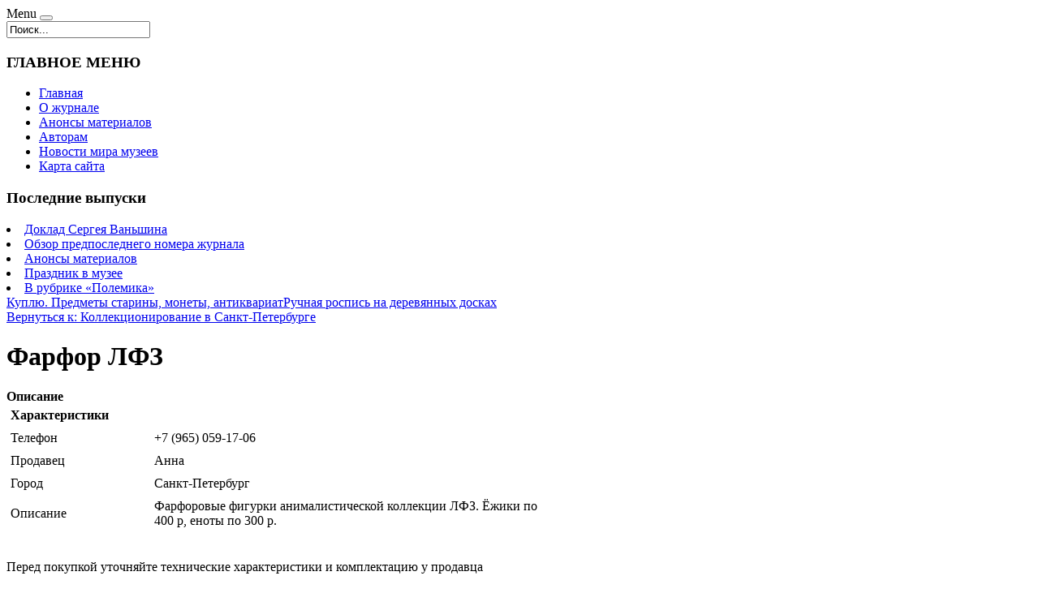

--- FILE ---
content_type: text/html; charset=utf-8
request_url: http://www.mirmus.ru/katalog/kollektsionirovanie-v-sankt-peterburge/farfor-lfz19971.html
body_size: 8199
content:
<!DOCTYPE html PUBLIC "-//W3C//DTD XHTML 1.0 Transitional//EN" "http://www.w3.org/TR/xhtml1/DTD/xhtml1-transitional.dtd">
<html xmlns="http://www.w3.org/1999/xhtml" xml:lang="ru-ru" lang="ru-ru" >
<head>
<base href="http://www.mirmus.ru/katalog/kollektsionirovanie-v-sankt-peterburge/farfor-lfz19971.html" />
	<meta http-equiv="content-type" content="text/html; charset=utf-8" />
	<meta name="keywords" content="мир музея, музейные технологии, музейное дело, наследие, музей москва, антиквариат, раритет, коллекционирование, частная коллекция картин, коллекция посуды, ретро интерьер" />
	<meta name="title" content="Фарфор ЛФЗ" />
	<meta name="viewport" content="width=device-width, initial-scale=1.0" />
	<meta name="description" content="Фарфор ЛФЗ Коллекционирование в Санкт-Петербурге Телефон: +7 (965) 059-17-06Продавец: АннаГород: Санкт-ПетербургОписание: Фарфоровые фигурки анималистической коллекции ЛФЗ. Ёжики по 400 р, еноты по 300 р." />
	<title>Коллекционирование в Санкт-Петербурге : Фарфор ЛФЗ | Мир музея. Музейные технологии, музейное дело и наследие.</title>
	<link href="/katalog/kollektsionirovanie-v-sankt-peterburge/farfor-lfz19971.html" rel="canonical" />
	<link href="/templates/mirmus/favicon.ico" rel="shortcut icon" type="image/vnd.microsoft.icon" />
	<link href="http://www.mirmus.ru/component/search/?Itemid=131&amp;limit=int&amp;virtuemart_product_id=1997&amp;virtuemart_category_id=22&amp;format=opensearch" rel="search" title="Искать Мир музея. Музейные технологии, музейное дело и наследие." type="application/opensearchdescription+xml" />
	<link href="/components/com_virtuemart/assets/css/vm-ltr-common.css?vmver=9293" rel="stylesheet" type="text/css" />
	<link href="/components/com_virtuemart/assets/css/vm-ltr-site.css?vmver=9293" rel="stylesheet" type="text/css" />
	<link href="/components/com_virtuemart/assets/css/vm-ltr-reviews.css?vmver=9293" rel="stylesheet" type="text/css" />
	<link href="/components/com_virtuemart/assets/css/chosen.css?vmver=9293" rel="stylesheet" type="text/css" />
	<link href="/components/com_virtuemart/assets/css/jquery.fancybox-1.3.4.css?vmver=9293" rel="stylesheet" type="text/css" />
	<link href="http://www.mirmus.ru/templates/system/css/system.css" rel="stylesheet" type="text/css" />
	<link href="http://www.mirmus.ru/templates/mirmus/css/template.css" rel="stylesheet" type="text/css" />
	<link href="http://www.mirmus.ru/templates/mirmus/css/expand1060.css" rel="stylesheet" type="text/css" />
	<link href="/media/system/css/modal.css?c8a50e301fd518ee516df81a35eeca82" rel="stylesheet" type="text/css" />
	<link href="/modules/mod_sj_flat_menu/assets/css/styles-responsive.css" rel="stylesheet" type="text/css" />
	<link href="/modules/mod_sj_flat_menu/assets/css/styles.css" rel="stylesheet" type="text/css" />
	<style type="text/css">
#smoothtop{
	height:45px;
	width:45px;
	background:url(/plugins/system/smoothtop/images/up-arrow.gif) center top no-repeat;
	
}

#smoothtop:hover{background-position: center bottom;}
	</style>
	<script type="application/json" class="joomla-script-options new">{"system.paths":{"root":"","base":""}}</script>
	<script src="/media/jui/js/jquery.min.js?c8a50e301fd518ee516df81a35eeca82" type="text/javascript"></script>
	<script src="/media/jui/js/jquery-noconflict.js?c8a50e301fd518ee516df81a35eeca82" type="text/javascript"></script>
	<script src="/media/jui/js/jquery-migrate.min.js?c8a50e301fd518ee516df81a35eeca82" type="text/javascript"></script>
	<script src="/components/com_virtuemart/assets/js/jquery-ui.min.js?vmver=1.9.2" type="text/javascript"></script>
	<script src="/components/com_virtuemart/assets/js/jquery.ui.autocomplete.html.js" type="text/javascript"></script>
	<script src="/components/com_virtuemart/assets/js/jquery.noconflict.js" type="text/javascript" async="async"></script>
	<script src="/components/com_virtuemart/assets/js/vmsite.js?vmver=9293" type="text/javascript"></script>
	<script src="/components/com_virtuemart/assets/js/chosen.jquery.min.js?vmver=9293" type="text/javascript"></script>
	<script src="/components/com_virtuemart/assets/js/vmprices.js?vmver=9293" type="text/javascript" defer="defer"></script>
	<script src="/components/com_virtuemart/assets/js/dynupdate.js?vmver=9293" type="text/javascript"></script>
	<script src="/components/com_virtuemart/assets/js/fancybox/jquery.fancybox-1.3.4.pack.js?vmver=9293" type="text/javascript" defer="defer"></script>
	<script src="/media/system/js/core.js?c8a50e301fd518ee516df81a35eeca82" type="text/javascript"></script>
	<script src="/templates/mirmus/js/bootstrap.js" type="text/javascript"></script>
	<script src="/templates/mirmus/js/respond.min.js" type="text/javascript"></script>
	<script src="/media/system/js/modal.js?c8a50e301fd518ee516df81a35eeca82" type="text/javascript"></script>
	<script type="text/javascript">
if (typeof Virtuemart === "undefined")
	Virtuemart = {};Virtuemart.vmSiteurl = vmSiteurl = 'http://www.mirmus.ru/' ;
Virtuemart.vmLang = vmLang = "&lang=ru";
Virtuemart.vmLangTag = vmLangTag = "ru";
Itemid = '&Itemid=131';
Virtuemart.addtocart_popup = "1" ; 
usefancy = true;// Fade our <div> tag to 0 or 'num'
function fade_me(num){
	var smoothtop=document.id('smoothtop');
	if(smoothtop){smoothtop.fade(window.getScrollTop()<250?0:num);}
}
window.addEvent('domready',function(){
	// Create Fx.Scroll object
	var scroll=new Fx.Scroll(window,{
		'duration':	500,
		'transition':	Fx.Transitions.Expo.easeInOut,
		'wait':		false
	});
	// Create an <div> tag for SmoothTop
	var smoothtop=new Element('div',{
		'id':		'smoothtop',
		'class':	'smoothtop',
		'style':	'position:fixed; display:block; visibility:visible; zoom:1; opacity:0; cursor:pointer; right:5px; bottom:5px;',
		'title':	'',
		'html':		'',
		'events':{
			// No transparent when hover
			mouseover: function(){fade_me(1);},
			// Transparent when no hover
			mouseout: function(){fade_me(0.7);},
			// Scroll Up on click
			click: function(){scroll.toTop();}
		}
	// Inject our <div> tag into the document body
	}).inject(document.body);
	// Gottta do this for stupid IE
	document.id('smoothtop').setStyle('opacity','0');
});
// Show/Hide our <div> tag
window.addEvent('scroll',function(){fade_me(0.7);});
		jQuery(function($) {
			SqueezeBox.initialize({});
			SqueezeBox.assign($('a.modal').get(), {
				parse: 'rel'
			});
		});

		window.jModalClose = function () {
			SqueezeBox.close();
		};
		
		// Add extra modal close functionality for tinyMCE-based editors
		document.onreadystatechange = function () {
			if (document.readyState == 'interactive' && typeof tinyMCE != 'undefined' && tinyMCE)
			{
				if (typeof window.jModalClose_no_tinyMCE === 'undefined')
				{	
					window.jModalClose_no_tinyMCE = typeof(jModalClose) == 'function'  ?  jModalClose  :  false;
					
					jModalClose = function () {
						if (window.jModalClose_no_tinyMCE) window.jModalClose_no_tinyMCE.apply(this, arguments);
						tinyMCE.activeEditor.windowManager.close();
					};
				}
		
				if (typeof window.SqueezeBoxClose_no_tinyMCE === 'undefined')
				{
					if (typeof(SqueezeBox) == 'undefined')  SqueezeBox = {};
					window.SqueezeBoxClose_no_tinyMCE = typeof(SqueezeBox.close) == 'function'  ?  SqueezeBox.close  :  false;
		
					SqueezeBox.close = function () {
						if (window.SqueezeBoxClose_no_tinyMCE)  window.SqueezeBoxClose_no_tinyMCE.apply(this, arguments);
						tinyMCE.activeEditor.windowManager.close();
					};
				}
			}
		};
		
	</script>

</head>

<body class="fontfamily1">
<div id="header-outer" class="clr">
<div id="header-inner">
<div id="logo">
<a href="/"></a>
</div>
<div id="navigation" class="navbar navbar-inverse" role="navigation">
<span class="navigation">Menu</span>
<button type="button" class="navbar-toggle" data-toggle="collapse" data-target=".navbar-collapse">
<span class="icon-bar"></span>
<span class="icon-bar"></span>
<span class="icon-bar"></span>
</button>
<div id="toolbar" class="navbar-collapse collapse">
<div class="search">
	<form action="/katalog.html" method="post" class="form-inline">
		<input name="searchword" id="mod-search-searchword" maxlength="200"  class="inputbox search-query" type="text" size="20" value="Поиск..."  onblur="if (this.value=='') this.value='Поиск...';" onfocus="if (this.value=='Поиск...') this.value='';" />		<input type="hidden" name="task" value="search" />
		<input type="hidden" name="option" value="com_search" />
		<input type="hidden" name="Itemid" value="131" />
	</form>
</div>

</div>
</div>
</div>
</div>

<div id="body-outer" class="clr">
<div id="body-float">
<script type="text/javascript">
<!--
var _acic={dataProvider:10};(function(){var e=document.createElement("script");e.type="text/javascript";e.async=true;e.src="https://www.acint.net/aci.js";var t=document.getElementsByTagName("script")[0];t.parentNode.insertBefore(e,t)})()
//-->
</script><div id="body-inner">
<div id="left-left-only">
 
		<div class="moduletable">
							<h3>ГЛАВНОЕ МЕНЮ</h3>
						
    <div class="pretext"></div>

			<!--[if lt IE 9]><ul class="sj-flat-menu flyout-menu vertical lt-ie9 " id="sj_flat_menu_1793512231768915743"><![endif]-->
			<!--[if IE 9]><ul class="sj-flat-menu flyout-menu vertical" id="sj_flat_menu_1793512231768915743"><![endif]-->
			<!--[if gt IE 9]><!--><ul class="sj-flat-menu flyout-menu vertical" id="sj_flat_menu_1793512231768915743"><!--<![endif]-->
            <li ><div class='fm-item '><div class='fm-button' ></div><div class='fm-link' ><a  href='/'>Главная</a></div></div></li><li ><div class='fm-item '><div class='fm-button' ></div><div class='fm-link' ><a  href='/o-zhurnale.html'>О журнале</a></div></div></li><li ><div class='fm-item '><div class='fm-button' ></div><div class='fm-link' ><a  href='/anonsy-materialov.html'>Анонсы материалов</a></div></div></li><li ><div class='fm-item '><div class='fm-button' ></div><div class='fm-link' ><a  href='/avtoram.html'>Авторам</a></div></div></li><li ><div class='fm-item '><div class='fm-button' ></div><div class='fm-link' ><a  href='/novosti-mira-muzeev.html'>Новости мира музеев</a></div></div></li><li ><div class='fm-item '><div class='fm-button' ></div><div class='fm-link' ><a  href='/map.html'>Карта сайта</a></div></div>    </li>
</ul>
	
    <div class="posttext">                       </div>                                                                       
                                                                                    <script type="text/javascript">
//<![CDATA[
jQuery(document).ready(function($){
	;(function(element){
		$element = $(element);
		$('li:first-child',$element).addClass("fm-first");
		$('li:last-child',$element).addClass("fm-last");
		$('.fm-container',$element).each(function(){
			$('ul > li',$(this)).eq(0).addClass("fm-first");
			$('ul > li:last-child',$(this)).addClass("fm-last");
		});
		if($('li.fm-active ',$element).length > 0){
			$('li.fm-active ',$element).parents($('li',$element)).addClass('fm-active');
		}
		
				$element.find(".fm-item").click(function(){
			var li = $(this).parent();
			if(!li.hasClass("fm-opened")){
				var fl_openedLi = li.parent().children(".fm-opened");
				var ul = li.children(".fm-container");
				if(ul.length > 0) {
										fl_openedLi.children(".fm-container").hide(300);
										fl_openedLi.removeClass("fm-opened");
					fl_openedLi.children(".fm-item").children(".fm-button").children("img").attr("src", "http://www.mirmus.ru/modules/mod_sj_flat_menu/assets/images/icon_active.png");
					li.addClass("fm-opened");
					li.children(".fm-item").children(".fm-button").children("img").attr("src", "http://www.mirmus.ru/modules/mod_sj_flat_menu/assets/images/icon_normal.png");
										ul.show(300);
									}
			}else{
								li.children(".fm-container").hide(300);
								li.removeClass("fm-opened");
				li.children(".fm-item").children(".fm-button").children("img").attr("src", "http://www.mirmus.ru/modules/mod_sj_flat_menu/assets/images/icon_active.png");
			}
			//return false;
		});
		// $("body").click(function(){
			// $(".fm-opened").removeClass("fm-opened");
			// $(".fm-container").hide(300); 
			// $('.fm-item',$element).parent().children(".fm-item").children(".fm-button").children("img").attr("src", "http://www.mirmus.ru/modules/mod_sj_flat_menu/assets/images/icon_active.png");
		// });	
			
	
	})('#sj_flat_menu_1793512231768915743');
});
//]]>
</script>
		</div>
			<div class="moduletable">
							<h3>Последние выпуски</h3>
						
	<li itemscope itemtype="https://schema.org/Article">
		<a href="/anonsy-materialov/doklad-sergeya-vanshina.html" itemprop="url">
			<span itemprop="name">
				Доклад Сергея Ваньшина			</span>
		</a>
	</li>
	<li itemscope itemtype="https://schema.org/Article">
		<a href="/anonsy-materialov/obzor-predposlednego-nomera-zhurnala.html" itemprop="url">
			<span itemprop="name">
				Обзор предпоследнего номера журнала			</span>
		</a>
	</li>
	<li itemscope itemtype="https://schema.org/Article">
		<a href="/anonsy-materialov/anonsy-materialov.html" itemprop="url">
			<span itemprop="name">
				Анонсы материалов			</span>
		</a>
	</li>
	<li itemscope itemtype="https://schema.org/Article">
		<a href="/anonsy-materialov/prazdnik-v-muzee.html" itemprop="url">
			<span itemprop="name">
				Праздник в музее			</span>
		</a>
	</li>
	<li itemscope itemtype="https://schema.org/Article">
		<a href="/anonsy-materialov/v-rubrike-polemika.html" itemprop="url">
			<span itemprop="name">
				В рубрике «Полемика»			</span>
		</a>
	</li>

		</div>
	
</div>
<div id="body-left-only">
<div class="clr">
<div id="layer-left-only">
<div id="mainbody" class="clr">
<div id="system-message-container">
	</div>


<div class="productdetails-view productdetails" itemscope itemtype="http://schema.org/Product">

            <div class="product-neighbours">
	    <a href="/katalog/kollektsionirovanie-v-sankt-peterburge/kuplyu-predmety-stariny-monety-antikvariat20511.html" rel="prev" class="previous-page" data-dynamic-update="1">Куплю. Предметы старины, монеты, антиквариат</a><a href="/katalog/kollektsionirovanie-v-sankt-peterburge/ruchnaya-rospis-na-derevyannyx-doskax14431.html" rel="next" class="next-page" data-dynamic-update="1">Ручная роспись на деревянных досках</a>    	<div class="clear"></div>
        </div>
    
		<div class="back-to-category">
    	<a href="/katalog/kollektsionirovanie-v-sankt-peterburge.html" class="product-details" title="Коллекционирование в Санкт-Петербурге">Вернуться к: Коллекционирование в Санкт-Петербурге</a>
	</div>

        <h1 itemprop="name">Фарфор ЛФЗ</h1>
    
    
    
    
    
    <div class="vm-product-container">
	<div class="vm-product-media-container">
	<div class="main-image">
		<a  rel='vm-additional-images' href="http://www.mirmus.ru/images/stories/virtuemart/product/150213655042735_big.jpg"><img src="/images/stories/virtuemart/product/150213655042735_big.jpg" alt="" itemprop="image" /></a>		<div class="clear"></div>
	</div>
		</div>

	<div class="vm-product-details-container">
	    <div class="spacer-buy-area">

		
		<div class="product-price" id="productPrice1997">
	<span class="price-crossed" ></span></div>

 <div class="clear"></div>
	<div class="addtocart-area">
		<form method="post" class="product js-recalculate" action="/katalog.html">
						<input type="hidden" name="option" value="com_virtuemart"/>
			<input type="hidden" name="view" value="cart"/>
			<input type="hidden" name="virtuemart_product_id[]" value="1997"/>
			<input type="hidden" class="pname" value="Фарфор ЛФЗ"/>
			<input type="hidden" name="Itemid" value="131"/>		</form>

	</div>


		
	    </div>
	</div>
	<div class="clear"></div>


    </div>

	        <div class="product-description" itemprop="description">
	    	<span class="title"><b>Описание</b></span>
	<table border="0" width="100%" cellspacing="0" cellpadding="5" class="modelProperties"><colgroup span="2"></colgroup><tbody><tr><td colspan="2" class="title"><b>Характеристики</b></td></tr><tr><td class="label"><span>Телефон</span></td><td>+7 (965) 059-17-06</td></tr><tr><td class="label"><span>Продавец</span></td><td>Анна</td></tr><tr><td class="label"><span>Город</span></td><td>Санкт-Петербург</td></tr><tr><td class="label"><span>Описание</span></td><td>Фарфоровые фигурки анималистической коллекции ЛФЗ. Ёжики по<br /> 400 р, еноты по 300 р.</td></tr></tbody></table><br clear="all"><p class="grey">Перед покупкой уточняйте технические характеристики и комплектацию у продавца</p>        </div>
	
    <script id="updateChosen_js" type="text/javascript">//<![CDATA[ 
if (typeof Virtuemart === "undefined")
	var Virtuemart = {};
	Virtuemart.updateChosenDropdownLayout = function() {
		var vm2string = {editImage: 'edit image',select_all_text: 'Выбрать все',select_some_options_text: 'Доступен для всех'};
		jQuery("select.vm-chzn-select").each( function () {
			var swidth = jQuery(this).css("width")+10;
			jQuery(this).chosen({enable_select_all: true,select_all_text : vm2string.select_all_text,select_some_options_text:vm2string.select_some_options_text,disable_search_threshold: 5, width: swidth});
		});
	}
	jQuery(document).ready( function() {
		Virtuemart.updateChosenDropdownLayout($);
	}); //]]>
</script><script id="vm.countryState_js" type="text/javascript">//<![CDATA[ 
jQuery(document).ready( function($) {
			$("#virtuemart_country_id_field").vm2front("list",{dest : "#virtuemart_state_id_field",ids : "",prefiks : ""});
		}); //]]>
</script><script id="vm.countryStateshipto__js" type="text/javascript">//<![CDATA[ 
jQuery(document).ready( function($) {
			$("#shipto_virtuemart_country_id_field").vm2front("list",{dest : "#shipto_virtuemart_state_id_field",ids : "",prefiks : "shipto_"});
		}); //]]>
</script><script id="updDynamicListeners_js" type="text/javascript">//<![CDATA[ 
jQuery(document).ready(function() { // GALT: Start listening for dynamic content update.
	// If template is aware of dynamic update and provided a variable let's
	// set-up the event listeners.
	if (Virtuemart.container)
		Virtuemart.updateDynamicUpdateListeners();

}); //]]>
</script><script id="popups_js" type="text/javascript"> //<![CDATA[
	jQuery(document).ready(function($) {
		
			$('a.ask-a-question, a.printModal, a.recommened-to-friend, a.manuModal').click(function(event){
              event.preventDefault();
		      $.fancybox({
		        href: $(this).attr('href'),
		        type: 'iframe',
		        height: 550
		        });
		      });
			
	});
//]]> </script><script id="imagepopup_js" type="text/javascript">//<![CDATA[ 
jQuery(document).ready(function() {
		Virtuemart.updateImageEventListeners()
	});
	Virtuemart.updateImageEventListeners = function() {
		jQuery("a[rel=vm-additional-images]").fancybox({
			"titlePosition" 	: "inside",
			"transitionIn"	:	"elastic",
			"transitionOut"	:	"elastic"
		});
		jQuery(".additional-images a.product-image.image-0").removeAttr("rel");
		jQuery(".additional-images img.product-image").click(function() {
			jQuery(".additional-images a.product-image").attr("rel","vm-additional-images" );
			jQuery(this).parent().children("a.product-image").removeAttr("rel");
			var src = jQuery(this).parent().children("a.product-image").attr("href");
			jQuery(".main-image img").attr("src",src);
			jQuery(".main-image img").attr("alt",this.alt );
			jQuery(".main-image a").attr("href",src );
			jQuery(".main-image a").attr("title",this.alt );
			jQuery(".main-image .vm-img-desc").html(this.alt);
		}); 
	} //]]>
</script><script id="ajaxContent_js" type="text/javascript">//<![CDATA[ 
Virtuemart.container = jQuery('.productdetails-view');
Virtuemart.containerSelector = '.productdetails-view'; //]]>
</script> </div> 




</div>
</div>
</div>
</div>
</div>
</div>
</div>
<div id="spacer" class="clr">&nbsp;</div>
<div id="footer-outer" class="clr">
<div id="footer-float">
<div id="footer-inner">
<div class="footer33">
<div class="footer first">
		<div class="moduletable">
							<h3>Последние новости</h3>
						
	<li itemscope itemtype="https://schema.org/Article">
		<a href="/novosti-mira-muzeev/vtoraya-aktsiya-biblionoch-2013-projdet-v-noch-s-19-po-20-aprelya.html" itemprop="url">
			<span itemprop="name">
				Вторая акция «БИБЛИОНОЧЬ-2013» пройдет в ночь с 19 по 20 апреля			</span>
		</a>
	</li>
	<li itemscope itemtype="https://schema.org/Article">
		<a href="/novosti-mira-muzeev/kollektiv-yartsevskogo-istoriko-kraevedcheskogo-muzeya-uvolilsya-v-polnom-sostave.html" itemprop="url">
			<span itemprop="name">
				Коллектив Ярцевского историко-краеведческого музея уволился в полном составе			</span>
		</a>
	</li>
	<li itemscope itemtype="https://schema.org/Article">
		<a href="/novosti-mira-muzeev/kraevedenie-i-tserkovnaya-istoriya-bogorodskogo-kraya.html" itemprop="url">
			<span itemprop="name">
				КРАЕВЕДЕНИЕ И ЦЕРКОВНАЯ ИСТОРИЯ БОГОРОДСКОГО КРАЯ			</span>
		</a>
	</li>
	<li itemscope itemtype="https://schema.org/Article">
		<a href="/novosti-mira-muzeev/muzej-kizhi-modernizatsii-ili-kommertsializatsiya.html" itemprop="url">
			<span itemprop="name">
				Музей «Кижи»: модернизации или коммерциализация?			</span>
		</a>
	</li>
	<li itemscope itemtype="https://schema.org/Article">
		<a href="/novosti-mira-muzeev/issledovatelskij-seminar-moskva-mesta-pamyati.html" itemprop="url">
			<span itemprop="name">
				 Исследовательский семинар "Москва. Места памяти"			</span>
		</a>
	</li>

		</div>
	
</div>
<div class="footer second">
		<div class="moduletable">
							<h3>Самое популярное</h3>
						<div class="latestnews">
	<li itemscope itemtype="https://schema.org/Article">
		<a href="/nashi-stati/blagotvoritelnyj-muzejnyj-refleks.html" itemprop="url">
			<span itemprop="name">
				Благотворительный музейный рефлекс			</span>
		</a>
	</li>
	<li itemscope itemtype="https://schema.org/Article">
		<a href="/izvestnye-muzei/kollektsii-luvra.html" itemprop="url">
			<span itemprop="name">
				Коллекции Лувра			</span>
		</a>
	</li>
	<li itemscope itemtype="https://schema.org/Article">
		<a href="/anonsy-materialov/anonsy-materialov.html" itemprop="url">
			<span itemprop="name">
				Анонсы материалов			</span>
		</a>
	</li>
	<li itemscope itemtype="https://schema.org/Article">
		<a href="/nashi-stati/virtualnoe-zaryade.html" itemprop="url">
			<span itemprop="name">
				Виртуальное Зарядье			</span>
		</a>
	</li>
	<li itemscope itemtype="https://schema.org/Article">
		<a href="/anonsy-materialov/obzor-predposlednego-nomera-zhurnala.html" itemprop="url">
			<span itemprop="name">
				Обзор предпоследнего номера журнала			</span>
		</a>
	</li>
</div>
		</div>
	
</div>
<div class="footer third">
		<div class="moduletable">
							<h3>Обзоры экспертов</h3>
						<div class="latestnews">
	<li itemscope itemtype="https://schema.org/Article">
		<a href="/izvestnye-muzei/kollektsii-luvra.html" itemprop="url">
			<span itemprop="name">
				Коллекции Лувра			</span>
		</a>
	</li>
	<li itemscope itemtype="https://schema.org/Article">
		<a href="/chastnye-kollektsii/elinye-okhotnichi-ruzhya-petera-khofera.html" itemprop="url">
			<span itemprop="name">
				Элиные охотничьи ружья Петера Хофера			</span>
		</a>
	</li>
	<li itemscope itemtype="https://schema.org/Article">
		<a href="/izvestnye-muzei/dom-muzej-zigmunda-frejda.html" itemprop="url">
			<span itemprop="name">
				Дом-музей Зигмунда Фрейда			</span>
		</a>
	</li>
	<li itemscope itemtype="https://schema.org/Article">
		<a href="/izvestnye-muzei/dom-muzej-fridy-kalo.html" itemprop="url">
			<span itemprop="name">
				Дом-музей Фриды Кало			</span>
		</a>
	</li>
	<li itemscope itemtype="https://schema.org/Article">
		<a href="/chastnye-kollektsii/serebryanyj-srednevekovyj-vitten.html" itemprop="url">
			<span itemprop="name">
				Серебряный средневековый виттен			</span>
		</a>
	</li>
</div>
		</div>
	
</div>
</div>
</div>
</div>
</div>
<div id="copyright-outer" class="clr">
<div id="copyright-inner">
<div id="copyright">
© 2017 Мир музея. Музейные технологии, музейное дело и наследие. <br>
	<noindex><!--LiveInternet counter--><script type="text/javascript"><!--
document.write("<a href='//www.liveinternet.ru/click' "+
"target=_blank><img src='//counter.yadro.ru/hit?t24.6;r"+
escape(document.referrer)+((typeof(screen)=="undefined")?"":
";s"+screen.width+"*"+screen.height+"*"+(screen.colorDepth?
screen.colorDepth:screen.pixelDepth))+";u"+escape(document.URL)+
";"+Math.random()+
"' alt='' title='LiveInternet: показано число посетителей за"+
" сегодня' "+
"border='0' width='88' height='15'><\/a>")
//--></script><!--/LiveInternet--></noindex></div>
</div>
</div></body>
</html>